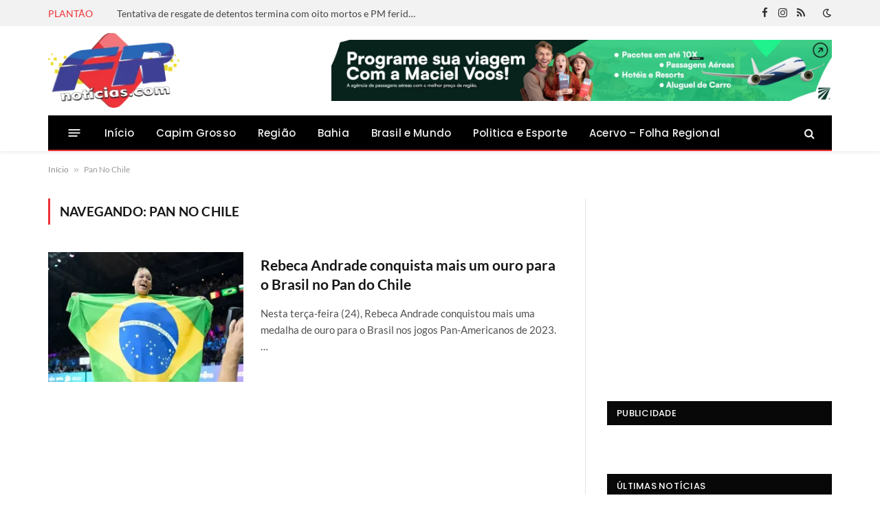

--- FILE ---
content_type: text/html; charset=utf-8
request_url: https://www.google.com/recaptcha/api2/aframe
body_size: 265
content:
<!DOCTYPE HTML><html><head><meta http-equiv="content-type" content="text/html; charset=UTF-8"></head><body><script nonce="V1RtpVr9UDJ2rZcc51mHUg">/** Anti-fraud and anti-abuse applications only. See google.com/recaptcha */ try{var clients={'sodar':'https://pagead2.googlesyndication.com/pagead/sodar?'};window.addEventListener("message",function(a){try{if(a.source===window.parent){var b=JSON.parse(a.data);var c=clients[b['id']];if(c){var d=document.createElement('img');d.src=c+b['params']+'&rc='+(localStorage.getItem("rc::a")?sessionStorage.getItem("rc::b"):"");window.document.body.appendChild(d);sessionStorage.setItem("rc::e",parseInt(sessionStorage.getItem("rc::e")||0)+1);localStorage.setItem("rc::h",'1769767919021');}}}catch(b){}});window.parent.postMessage("_grecaptcha_ready", "*");}catch(b){}</script></body></html>